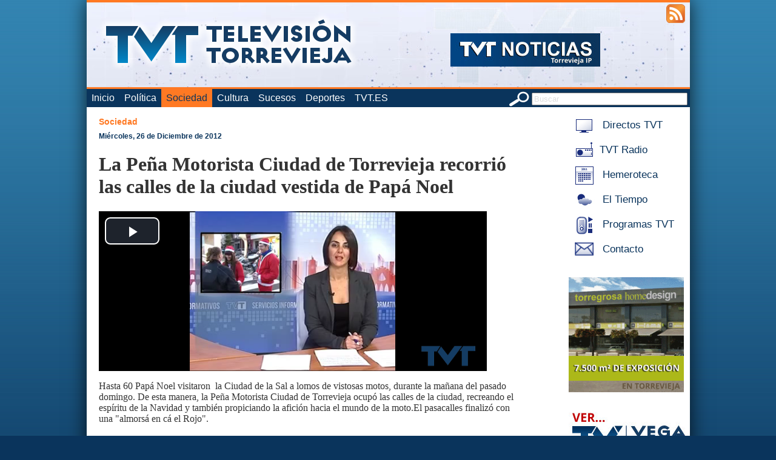

--- FILE ---
content_type: text/html; charset=utf-8
request_url: https://www.torreviejaip.tv/sociedad/2012122612000/la-pena-motorista-ciudad-de-torrevieja-recorrio-las-calles-de-la-ciudad-vestida-de-papa-noel.html
body_size: 3762
content:

<!DOCTYPE html PUBLIC "-//W3C//DTD XHTML 1.0 Strict//EN" "http://www.w3.org/TR/xhtml1/DTD/xhtml1-strict.dtd">

<html xmlns="http://www.w3.org/1999/xhtml" xml:lang="es" lang="es">
    <head>
	<meta name="msvalidate.01" content="29A79483DC12B000FF376FFBE662FEAD" />
        <meta http-equiv="Content-Type" content="text/html; charset=UTF-8" />
        <title>La Peña Motorista Ciudad de Torrevieja recorrió las calles de la ciudad vestida de Papá Noel - Sociedad - TorreviejaIP.tv - La televisi&oacute;n online de Torrevieja</title>
        
        <meta name="Keywords" content="Torrevieja,la,pena,motorista,ciudad,de,torrevieja,recorrio,las,calles,de,la,ciudad,vestida,de,papa,noel" />
        <meta name="Description" content="Torrevieja: La Peña Motorista Ciudad de Torrevieja recorrió las calles de la ciudad vestida de Papá Noel. Torreviejaip.tv, la televisión online de Torrevieja" />
        <meta name="Robots" content="all" />
        <meta name="Author" content="Televisi&oacute;n Costa Blanca S.L." />
        <meta property="og:site_name" content="TorreviejaIP.TV - La televisión online de Torrevieja" />
        <meta property="og:type" content="article" />
        <meta property="og:title" content="La Peña Motorista Ciudad de Torrevieja recorrió las calles de la ciudad vestida de Papá Noel" />
        <meta property="og:description" content="
	Hasta 60 Pap&aacute; Noel visitaron&nbsp; la Ciudad de la Sal a lomos de vistosas motos, durante la ma&ntilde;ana del pasado domingo. De esta manera, la Pe&ntilde;a Motorista Ciudad de Torrevieja ocup&oacute; las calles de la ciudad, recreando el esp&iacute;ritu de la Navidad y tambi&eacute;n propiciando la afici&oacute;n hacia el mundo de la moto.El pasacalles finaliz&oacute; con una &quot;almors&aacute; en c&aacute; el Rojo&quot;.
" />
        <meta property="og:image" content="https://www.torreviejaip.tv/imgnotis/20121226_7.jpg" />
        <meta property="og:url" content="https://www.torreviejaip.tv/sociedad/2012122612000/la-pena-motorista-ciudad-de-torrevieja-recorrio-las-calles-de-la-ciudad-vestida-de-papa-noel.html" />
        <meta property="og:image:width" content="525" />
        <meta property="og:image:height" content="288" />
        
        <!-- <base href="https://www.torreviejaip.tv/" /> -->
	<base href="/" />
        
        <link rel="stylesheet" type="text/css" href="css/estilo.css?rand=200" />
	<link href="css/video-js.min.css" rel="stylesheet">
        <link rel="shortcut icon" href="imgs/favicon.ico" />
        <link rel="icon" type="image/gif" href="imgs/animated_favicon1.gif" />
        <!--<script data-ad-client="ca-pub-3125109292526785" async src="https://pagead2.googlesyndication.com/pagead/js/adsbygoogle.js"></script>-->
	<script type="text/javascript" src="ixoplayer/ixoswo.js"></script>
        <script type="text/javascript" src="js/mootools-core.js"></script>
        <script type="text/javascript" src="js/mootools-more.js"></script>
        <script type="text/javascript" src="js/ui.js"></script>
	<script src="js/video.min.js"></script>
	<script src="js/videojs.watermark.js"></script>
        
        <script type="text/javascript" src="https://apis.google.com/js/plusone.js">
            {lang: 'es'}
        </script>
        
        <script type="text/javascript">
            Locale.use('es-ES');
        </script>
        <script type='text/javascript'>
    var googletag = googletag || {};
    googletag.cmd = googletag.cmd || [];
    (function() {
      var gads = document.createElement('script');
      gads.async = true;
      gads.type = 'text/javascript';
      var useSSL = 'https:' == document.location.protocol;
      gads.src = (useSSL ? 'https:' : 'http:') + 
        '//www.googletagservices.com/tag/js/gpt.js';
      var node = document.getElementsByTagName('script')[0];
      node.parentNode.insertBefore(gads, node);
    })();
  </script>
  
      </head>
    <body>
        <!--[if lte IE 7]>
            <div style="text-align:center;width:100%;padding:1em;font-weight:bold;background:#fdd;color:#c00;">
                ATENCI&Oacute;N: Su navegador est&aacute; desactualizado. Para mayor seguridad, actual&iacute;celo a una versi&oacute;n m&aacute;s reciente.
            </div>
        <![endif]-->
        <div id="pagina">
            <div id="cabecera" style="background-image: url('cabeceras/1.jpg')">
                <div id="accesibilidad">
                    <!--<a href="/movil/" title="Aplicaci&oacute;n M&oacute;vil"><img src="imgs/movil.png" alt="app movil" /></a>-->
                    <a href="/rss/" title="Feeds RSS"><img src="imgs/rss.png" alt="feeds rss" /></a>
                </div>
                <a href="/" title="Volver al Inicio" id="logo">
                    <img src="imgs/logo.png" alt="logotipo torreviejaip.tv" /><br />
                    <!-- La televisi&oacute;n online de Torrevieja -->
                </a>
            </div>
            <div id="menu">
                <form action="buscar/" method="post" id="buscador">
                    <img src="imgs/buscar.png" alt="icono buscar" style="vertical-align:middle;"/>
                    <input type="text" name="buscar" value="Buscar" class="gris inputbonico" title="Buscar" size="30" />
                </form>
                <ul>
                    <li><a href="/"  title="Volver a Inicio">Inicio</a></li>
                                        <li><a href="politica/"  title="Ir a Política">Política</a></li>
                                                <li><a href="sociedad/" class='activo' title="Ir a Sociedad">Sociedad</a></li>
                                                <li><a href="cultura/"  title="Ir a Cultura">Cultura</a></li>
                                                <li><a href="sucesos/"  title="Ir a Sucesos">Sucesos</a></li>
                                                <li><a href="deportes/"  title="Ir a Deportes">Deportes</a></li>
                                                <li><a href="https://www.tvt.es" title="Ir a TVT.ES" target=_blank> TVT.ES </a></li>
                </ul>
            </div>
            <div id="cuerpo">
                <div id="menulateral">
                    <!-- <a href="/directo/" title="Acceso a Directos TVT" class="enlacemenulat" target="popup" onclick="window.open('', 'popup', 'toolbar=0,scrollbars=0,location=0,statusbar=0,menubar=0,resizable=0,width=550,height=400');"> -->
			 <a href="http://www.tvtweb.es/directo" title="Acceso a Directos TVT"  class="enlacemenulat" />
                        <img src="imgs/icosmenu/tvdirecto.jpg" alt="icono de Directos TVT" /> Directos TVT
                    </a><br />
                    <a href="http://www.tvtradio.es/radio/" title="Acceso a TVT Radio" class="enlacemenulat" target="popup" onclick="window.open('', 'popup', 'width=297,height=118,toolbar=0,scrollbars=0,statusbar=no,menubar=no,width=350,height=289');">
                        <img src="imgs/icosmenu/radiodirecto.jpg" alt="icono de TVT Radio" />TVT Radio
                    </a><br />
                                        <a href="hemeroteca/" title="Acceso a Hemeroteca" class="enlacemenulat">
                                                        <img src="imgs/icosmenu/calendario.jpg" alt="icono de Hemeroteca" />
                        Hemeroteca                    </a><br />
                                        <a href="eltiempo/" title="Acceso a El Tiempo" class="enlacemenulat">
                                                        <img src="imgs/icosmenu/eltiempo.jpg" alt="icono de El Tiempo" />
                        El Tiempo                    </a><br />
                                        <a href="http://www.tvtweb.es/" title="Acceso a Programas TVT" class="enlacemenulat">
                                                        <img src="imgs/icosmenu/alacarta.jpg" alt="icono de Programas TVT" />
                        Programas TVT                    </a><br />
                                        <a href="contacto/" title="Acceso a Contacto" class="enlacemenulat">
                                                        <img src="imgs/icosmenu/contacto.jpg" alt="icono de Contacto" />
                        Contacto                    </a><br />
                    			    <div class="banner_lateral">
        <a rel='nofollow' href='https://torregrosahome.com/' target='_blank'><img src='banners/ban_61.gif' alt='banner'/></a>    </div>
                <div class="banner_lateral2">
        <a rel='nofollow' href='http://www.televisionvegabaja.es' target='_blank'><img src='banners/ban_52.jpg' alt='banner'/></a>    </div>
                                                      					<div style="height:20px"></div>
                    	        	                                                        </div>
                <div id="desarrollada">
    <a href="/sociedad/" class="seccion">Sociedad</a>&nbsp;&nbsp;&nbsp;&nbsp;
    <a class="fechanoticia" href="/hemeroteca/20121226">Mi&eacute;rcoles, 26 de Diciembre de 2012</a>
    <h1>La Peña Motorista Ciudad de Torrevieja recorrió las calles de la ciudad vestida de Papá Noel</h1>
    <video id="elvideo" class="video-js vjs-default-skin" controls preload="auto" width="640" height="264"
  poster="" data-setup='{ "plugins": { "watermark": { "file": "imgs/logotvt40.png", "xpos": "100", "ypos": "100" } } }'>
    <source src="video.php?id=20121226_7.mp4"  type='video/mp4'>
    <p class="vjs-no-js">
      To view this video please enable JavaScript, and consider upgrading to a web browser that
      <a href="http://videojs.com/html5-video-support/" target="_blank">supports HTML5 video</a>
    </p>
  </video>
	   <!-- <img src="/imgnotis/" alt="Imagen de " /> -->
    <!-- <div style="clear:both"></div> -->
    <div id="intro" style="text-align:left;margin-bottom:10px;float:left"><p>
	Hasta 60 Pap&aacute; Noel visitaron&nbsp; la Ciudad de la Sal a lomos de vistosas motos, durante la ma&ntilde;ana del pasado domingo. De esta manera, la Pe&ntilde;a Motorista Ciudad de Torrevieja ocup&oacute; las calles de la ciudad, recreando el esp&iacute;ritu de la Navidad y tambi&eacute;n propiciando la afici&oacute;n hacia el mundo de la moto.El pasacalles finaliz&oacute; con una &quot;almors&aacute; en c&aacute; el Rojo&quot;.</p>
</div>
    <br />
    
    <div id="fb-root" style="float:left"></div>
    <script>(function(d, s, id) {
      var js, fjs = d.getElementsByTagName(s)[0];
      if (d.getElementById(id)) {return;}
      js = d.createElement(s); js.id = id;
      js.src = "//connect.facebook.net/es_ES/all.js#appId=221250874580930&xfbml=1";
      fjs.parentNode.insertBefore(js, fjs);
    }(document, 'script', 'facebook-jssdk'));</script>

    <div class="fb-like" data-send="false" data-width="450" data-show-faces="true" data-action="recommend"></div>
    <a href="https://twitter.com/share" class="twitter-share-button" data-count="horizontal" data-lang="es">Tweet</a><script type="text/javascript" src="//platform.twitter.com/widgets.js"></script>
    <g:plusone></g:plusone>

    <div style=" height:10px;clear:both"></div>
    <!-- <br style="clear:both;" /> -->
    <div id="desarrollo" style="float:left"></div>
    </a><br style="clear:both;" />
</div>
                <br style="clear:both;"/>
            </div>
            <div id="pie">
                torreviejaip.tv (C) 2026 Televisi&oacute;n Costablanca, S.L. Todos los derechos reservados - <a href="contacto/" title="Contacta con Nosotros">Contacta con Nosotros</a> - <a href="aviso.php" title="Aviso Legal" target=_blank>Aviso Legal</a> - <a href="privacidad.pdf" title="Política de privacidad">Política de privacidad</a>
            </div>
        </div>
        <script type="text/javascript">
          var _gaq = _gaq || [];
          _gaq.push(['_setAccount', 'UA-3028750-1']);
          _gaq.push(['_trackPageview']);
          (function() {
            var ga = document.createElement('script'); ga.type = 'text/javascript'; ga.async = true;
            ga.src = ('https:' == document.location.protocol ? 'https://ssl' : 'http://www') + '.google-analytics.com/ga.js';
            var s = document.getElementsByTagName('script')[0]; s.parentNode.insertBefore(ga, s);
          })();
        </script>
    </body>
</html>


--- FILE ---
content_type: text/html; charset=utf-8
request_url: https://accounts.google.com/o/oauth2/postmessageRelay?parent=https%3A%2F%2Fwww.torreviejaip.tv&jsh=m%3B%2F_%2Fscs%2Fabc-static%2F_%2Fjs%2Fk%3Dgapi.lb.en.2kN9-TZiXrM.O%2Fd%3D1%2Frs%3DAHpOoo_B4hu0FeWRuWHfxnZ3V0WubwN7Qw%2Fm%3D__features__
body_size: 160
content:
<!DOCTYPE html><html><head><title></title><meta http-equiv="content-type" content="text/html; charset=utf-8"><meta http-equiv="X-UA-Compatible" content="IE=edge"><meta name="viewport" content="width=device-width, initial-scale=1, minimum-scale=1, maximum-scale=1, user-scalable=0"><script src='https://ssl.gstatic.com/accounts/o/2580342461-postmessagerelay.js' nonce="HC-_WqHYg4BpfaZZ_Dmf_g"></script></head><body><script type="text/javascript" src="https://apis.google.com/js/rpc:shindig_random.js?onload=init" nonce="HC-_WqHYg4BpfaZZ_Dmf_g"></script></body></html>